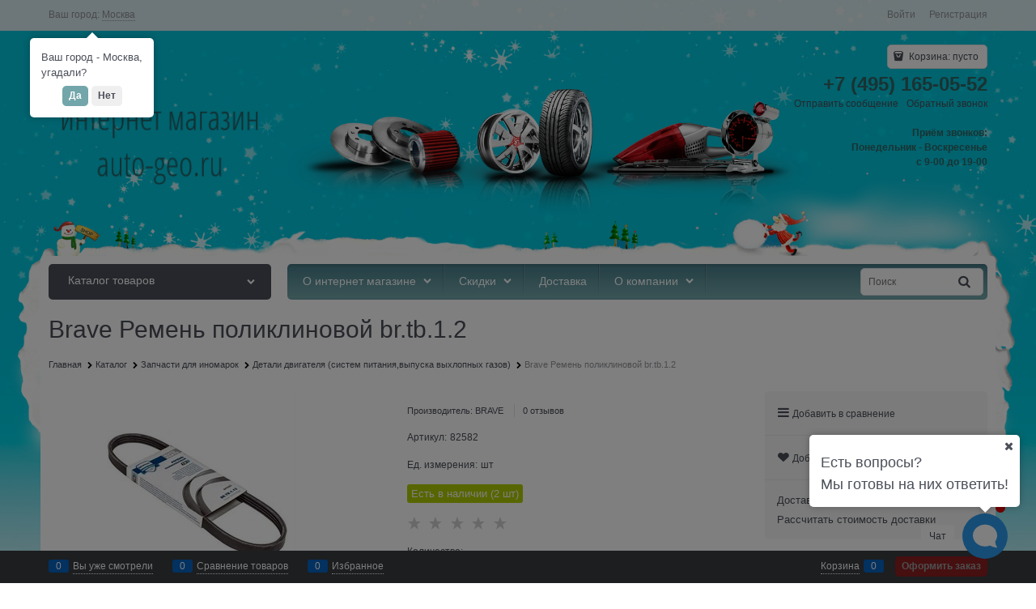

--- FILE ---
content_type: text/css
request_url: https://auto-geo.ru/dist/entries/product.DTNX24IN.css
body_size: 17843
content:
@charset "UTF-8";[uib-tooltip-popup].tooltip.top-left>.tooltip-arrow,[uib-tooltip-popup].tooltip.top-right>.tooltip-arrow,[uib-tooltip-popup].tooltip.bottom-left>.tooltip-arrow,[uib-tooltip-popup].tooltip.bottom-right>.tooltip-arrow,[uib-tooltip-popup].tooltip.left-top>.tooltip-arrow,[uib-tooltip-popup].tooltip.left-bottom>.tooltip-arrow,[uib-tooltip-popup].tooltip.right-top>.tooltip-arrow,[uib-tooltip-popup].tooltip.right-bottom>.tooltip-arrow,[uib-tooltip-html-popup].tooltip.top-left>.tooltip-arrow,[uib-tooltip-html-popup].tooltip.top-right>.tooltip-arrow,[uib-tooltip-html-popup].tooltip.bottom-left>.tooltip-arrow,[uib-tooltip-html-popup].tooltip.bottom-right>.tooltip-arrow,[uib-tooltip-html-popup].tooltip.left-top>.tooltip-arrow,[uib-tooltip-html-popup].tooltip.left-bottom>.tooltip-arrow,[uib-tooltip-html-popup].tooltip.right-top>.tooltip-arrow,[uib-tooltip-html-popup].tooltip.right-bottom>.tooltip-arrow,[uib-tooltip-template-popup].tooltip.top-left>.tooltip-arrow,[uib-tooltip-template-popup].tooltip.top-right>.tooltip-arrow,[uib-tooltip-template-popup].tooltip.bottom-left>.tooltip-arrow,[uib-tooltip-template-popup].tooltip.bottom-right>.tooltip-arrow,[uib-tooltip-template-popup].tooltip.left-top>.tooltip-arrow,[uib-tooltip-template-popup].tooltip.left-bottom>.tooltip-arrow,[uib-tooltip-template-popup].tooltip.right-top>.tooltip-arrow,[uib-tooltip-template-popup].tooltip.right-bottom>.tooltip-arrow,[uib-popover-popup].popover.top-left>.arrow,[uib-popover-popup].popover.top-right>.arrow,[uib-popover-popup].popover.bottom-left>.arrow,[uib-popover-popup].popover.bottom-right>.arrow,[uib-popover-popup].popover.left-top>.arrow,[uib-popover-popup].popover.left-bottom>.arrow,[uib-popover-popup].popover.right-top>.arrow,[uib-popover-popup].popover.right-bottom>.arrow,[uib-popover-html-popup].popover.top-left>.arrow,[uib-popover-html-popup].popover.top-right>.arrow,[uib-popover-html-popup].popover.bottom-left>.arrow,[uib-popover-html-popup].popover.bottom-right>.arrow,[uib-popover-html-popup].popover.left-top>.arrow,[uib-popover-html-popup].popover.left-bottom>.arrow,[uib-popover-html-popup].popover.right-top>.arrow,[uib-popover-html-popup].popover.right-bottom>.arrow,[uib-popover-template-popup].popover.top-left>.arrow,[uib-popover-template-popup].popover.top-right>.arrow,[uib-popover-template-popup].popover.bottom-left>.arrow,[uib-popover-template-popup].popover.bottom-right>.arrow,[uib-popover-template-popup].popover.left-top>.arrow,[uib-popover-template-popup].popover.left-bottom>.arrow,[uib-popover-template-popup].popover.right-top>.arrow,[uib-popover-template-popup].popover.right-bottom>.arrow{top:auto;bottom:auto;left:auto;right:auto;margin:0}[uib-popover-popup].popover,[uib-popover-html-popup].popover,[uib-popover-template-popup].popover{display:block!important}.popover{position:absolute;top:0;left:0;z-index:1060;display:none;max-width:276px;padding:1px;font-style:normal;font-weight:400;letter-spacing:normal;line-break:auto;line-height:1.42857143;text-align:left;text-align:start;-webkit-text-decoration:none;text-decoration:none;text-shadow:none;text-transform:none;white-space:normal;word-break:normal;word-spacing:normal;word-wrap:normal;background-color:#fff;-webkit-background-clip:padding-box;background-clip:padding-box;border-radius:5px;box-shadow:0 0 9px #00000040}.popover.top{margin-top:-10px}.popover.right{margin-left:10px}.popover.bottom{margin-top:10px}.popover.left{margin-left:-10px}.popover-title{margin:0;padding:8px 14px;font-size:14px;background-color:#f7f7f7;border-bottom:1px solid #ebebeb;border-radius:5px 5px 0 0}.popover-content{padding:9px 14px}.popover>.arrow,.popover>.arrow:after{position:absolute;display:block;width:0;height:0;border-color:transparent;border-style:solid}.popover>.arrow{border-width:11px}.popover>.arrow:after{border-width:10px;content:""}.popover.top>.arrow{left:50%;margin-left:-11px;border-bottom-width:0;border-top-color:#fff;border-top-color:#0000001a;bottom:-11px}.popover.top>.arrow:after{content:" ";bottom:1px;margin-left:-10px;border-bottom-width:0;border-top-color:#fff}.popover.right>.arrow{top:50%;left:-11px;margin-top:-11px;border-left-width:0;border-right-color:#fff;border-right-color:#0000001a}.popover.right>.arrow:after{content:" ";left:1px;bottom:-10px;border-left-width:0;border-right-color:#fff}.popover.bottom>.arrow{left:50%;margin-left:-11px;border-top-width:0;border-bottom-color:#fff;border-bottom-color:#0000001a;top:-11px}.popover.bottom>.arrow:after{content:" ";top:1px;margin-left:-10px;border-top-width:0;border-bottom-color:#fff}.popover.left>.arrow{top:50%;right:-11px;margin-top:-11px;border-right-width:0;border-left-color:#fff;border-left-color:#0000001a}.popover.left>.arrow:after{content:" ";right:1px;border-right-width:0;border-left-color:#fff;bottom:-10px}.carousel{position:relative;box-sizing:border-box;transform:translateZ(0)}.carousel-main-list{-webkit-user-select:none;-moz-user-select:none;user-select:none}.carousel-inner{overflow:hidden;position:relative}.carousel-list{white-space:nowrap;font-size:0;line-height:0;transition-property:transform;transform:translateZ(0);overflow:hidden}.carousel-item{-webkit-backface-visibility:visible;backface-visibility:visible;transform:translateZ(0) scale(1)}.carousel-dots{padding:0;margin:10px 0 0;list-style:none;display:block;text-align:center;line-height:1}.carousel-dots-item{display:inline-block;vertical-align:middle;cursor:pointer;padding:.3125rem;font-size:0;line-height:0;opacity:.5}.carousel-dots-item-inner{border-radius:50%;height:.5rem;width:.5rem;display:inline-block;box-shadow:0 0 2px #00000080}.carousel-dots-selected{opacity:1}.carousel-nav-prev,.carousel-nav-next{position:absolute;text-align:center;padding:0;margin:0;border:0;background:transparent none;font-size:1rem;cursor:pointer}.carousel-nav-prev:focus,.carousel-nav-next:focus{outline:none}.carousel-nav-prev:after,.carousel-nav-next:after{margin:0}.carousel-nav-prev:disabled,.carousel-nav-next:disabled{display:none}.carousel-vertical.carousel-wrap-nav-outside{margin-top:2rem;margin-bottom:2rem}.carousel-vertical>.carousel-nav-inside .carousel-nav-prev{top:0;transform:translate(-50%);left:50%}.carousel-vertical>.carousel-nav-inside .carousel-nav-next{bottom:0;transform:translate(-50%);left:50%}.carousel-vertical>.carousel-nav-outside .carousel-nav-prev{bottom:100%;transform:translate(-50%);left:50%}.carousel-vertical>.carousel-nav-outside .carousel-nav-next{top:100%;transform:translate(-50%);left:50%}.carousel-horizontal.carousel-wrap-nav-outside{margin-top:2rem}.carousel-horizontal .carousel-nav-prev{top:50%;transform:translateY(-50%);left:0}.carousel-horizontal .carousel-nav-next{top:50%;transform:translateY(-50%);right:0}.carousel-horizontal .carousel-nav-inside .carousel-nav-prev{left:0}.carousel-horizontal .carousel-nav-inside .carousel-nav-next{right:0}.carousel-horizontal .carousel-nav-outside{position:absolute;bottom:100%;right:.625rem;white-space:nowrap}.carousel-horizontal .carousel-nav-outside .carousel-nav-prev,.carousel-horizontal .carousel-nav-outside .carousel-nav-next{position:relative;width:35px;left:auto;right:auto;top:auto;transform:translateY(0);display:inline-block;vertical-align:middle}.carousel-horizontal .carousel-nav-outside .carousel-nav-prev:disabled,.carousel-horizontal .carousel-nav-outside .carousel-nav-next:disabled{opacity:.3}.carousel-horizontal .res-arrow-prev.carousel-nav-prev,.carousel-horizontal .res-arrow-next.carousel-nav-next{top:-.1875rem}.carousel-horizontal .res-arrow-prev.carousel-nav-prev{right:2.1875rem;left:auto}.carousel-horizontal .res-arrow-next.carousel-nav-next{right:.625rem}.carousel-mobile{padding:0}.carousel-update{visibility:hidden}.carousel--not-hidden-on-update.carousel-update{visibility:visible}.carousel-nav-not-show>.carousel-nav{display:none}.carousel-scroll-nav .carousel-inner{overflow:auto}.carousel-placeholder{max-height:1px;max-width:1px}.rating{display:inline-block;padding:0;margin:0;list-style:none;font-size:1.125rem;line-height:1;direction:rtl}.rating-item{display:inline-block;vertical-align:middle;padding:0;margin:0;cursor:pointer;color:#d1d1d1;line-height:1}.rating-readonly .rating-item{cursor:default}.rating-item-selected{color:#fec419}.rating:not(.rating-readonly)>li:hover:before,.rating:not(.rating-readonly)>li:hover~li:before{color:#db2929}.threesixty{margin:0 auto;overflow:hidden;max-height:100%;text-rendering:auto;-webkit-font-smoothing:antialiased;-moz-osx-font-smoothing:grayscale;width:auto}.threesixty .threesixty_images{display:none;list-style:none;margin:0;padding:0}.threesixty .threesixty_images img{top:0;width:100%;height:auto}.threesixty .threesixty_images img.previous-image{display:none}.threesixty .threesixty_images img.current-image{display:block}.threesixty .spinner{width:60px;display:block;margin:0 auto;height:30px;background:#333;background:#000000b3;border-radius:5px}.threesixty .spinner span{font-family:Arial,MS Trebuchet,sans-serif;font-size:12px;font-weight:bolder;color:#fff;text-align:center;line-height:30px;display:block}.threesixty .nav_bar{position:absolute;color:#fff;z-index:1;height:32px;background:#0009;border:1px solid rgba(0,0,0,.7);border-radius:5px;box-shadow:inset 0 0 5px #ffffff80}.threesixty .nav_bar.bottom-right{bottom:10px;right:20px}.threesixty .nav_bar.bottom-left{bottom:10px;left:20px}.threesixty .nav_bar.top-left{top:10px;left:20px}.threesixty .nav_bar.top-right{top:10px;right:20px}.threesixty .nav_bar.top-center{top:10px;left:50%;transform:translate(-50%)}.threesixty .nav_bar.bottom-center{bottom:10px;left:50%;transform:translate(-50%)}.threesixty .nav_bar .butn{z-index:2;float:left;width:30px;height:30px;padding:7.5px;border-right:1px solid rgba(0,0,0,.6);border-left:1px solid rgba(255,255,255,.2);border-radius:0;cursor:pointer}.threesixty .nav_bar .butn:first-child{border-left:none}.threesixty .nav_bar .butn:last-child{border-right:none}.threesixty .nav_bar .butn span{z-index:13;display:block;width:15px;height:15px;margin:auto}.threesixty .nav_bar .butn span.icon-play{background:url("../assets/sprite.6QCVSYOO.png") no-repeat 0 0}.threesixty .nav_bar .butn span.icon-pause{background:url("../assets/sprite.6QCVSYOO.png") no-repeat -15px 0}.threesixty .nav_bar .butn span.icon-forward{background:url("../assets/sprite.6QCVSYOO.png") no-repeat -30px 0}.threesixty .nav_bar .butn span.icon-back{background:url("../assets/sprite.6QCVSYOO.png") no-repeat -45px 0}.threesixty .nav_bar .butn span.icon-fullscreen{background:url("../assets/sprite.6QCVSYOO.png") no-repeat -60px 0}.threesixty .nav_bar .butn span.icon-resize{background:url("../assets/sprite.6QCVSYOO.png") no-repeat -75px 0}.threesixty .nav_bar .butn span.icon-download{background:url("../assets/sprite.6QCVSYOO.png") no-repeat -90px 0}_:-webkit-full-screen,.threesixty{background-color:transparent}.threesixty_images{cursor:e-resize}iframe-responsive{display:block;width:100%;height:100%}.mobile-version .video-embed{padding-bottom:0}.mobile-version .iframe-responsive--vk-clip iframe,.mobile-version .iframe-responsive--vk-clip .iframe-responsive__custom-play-wrap{max-width:300px;max-height:603px}.mobile-version .iframe-responsive--vk-clip .video-embed{padding-bottom:0}.iframe-responsive--vk-clip .iframe-responsive__custom-play-wrap{max-width:300px}.iframe-responsive--vk-clip .embed-container{aspect-ratio:9/16;max-width:300px}.iframe-responsive--vk-clip .iframe-responsive__container .iframe-responsive__custom-play{top:calc(50% - 30px)}.iframe-responsive--vk-clip iframe{max-width:300px!important}.iframe-responsive__container-wrap{width:100%;height:100%}.iframe-responsive__container{position:relative;aspect-ratio:16/9;width:100%;height:100%}.iframe-responsive__container iframe{width:100%;height:100%;border:0}.embed-container{position:relative;aspect-ratio:16/9;width:100%;height:100%;overflow:hidden;max-width:100%}.embed-container iframe,.embed-container object,.embed-container embed,.embed-container video{width:100%;height:100%}.iframe-responsive__container .iframe-responsive__custom-play{position:absolute;top:50%;left:50%;transform:translate3d(-50%,-50%,0);z-index:1;border-radius:50%;background-color:#fff;width:75px;height:75px;display:flex;justify-content:center;align-items:center}.iframe-responsive__custom-play-wrap{pointer-events:none;cursor:pointer;position:absolute;top:0;right:0;bottom:0;left:0;text-align:center;z-index:1;background-clip:border-box;background-color:#0000;background-origin:padding-box;background-position-x:50%;background-position-y:50%;background-size:100%;background-repeat:no-repeat}.iframe-responsive__custom-play-icon{width:52px;height:52px}.modal-video-icon{margin-right:24px}@media (max-width: 30em){.iframe-responsive__container .iframe-responsive__custom-play{border:2px solid #fff}.iframe-responsive__custom-play-icon{width:72px;height:72px}}.opacity{opacity:0}.iframe-responsive__container-upload video{position:absolute;top:0;left:0;width:100%;height:100%;-o-object-fit:cover;object-fit:cover}.iframe-responsive__container--image{display:block!important;width:100%;height:100%;-o-object-fit:cover;object-fit:cover;background-repeat:no-repeat;background-size:cover}.zoomer{position:relative;display:inline-block;vertical-align:middle}.zoomer-window{position:absolute;background-repeat:no-repeat;background-color:#fff;z-index:5}.zoomer-lens{position:absolute;background:#00000080;z-index:15}.zoomer-processing:after{content:"";position:absolute;top:0;right:0;bottom:0;left:0;background:#ffffff80}.zoomer-inner+.zoomer-window{cursor:crosshair}.zoomer-right+.zoomer-window{margin-left:.3125rem}.zoomer-window-title{position:absolute;color:#fff;top:0;left:0;right:0;background:#00000080;text-align:center;white-space:normal;padding:.3125rem}.quickview-arrows-prev,.quickview-arrows-next{font-size:2.5rem;position:absolute;background:none;border:0;box-sizing:border-box;width:3.75rem;display:flex;top:-43px;left:50%;transform:translate(-50%);align-items:center;justify-content:center}.quickview-arrows-prev:focus,.quickview-arrows-next:focus{outline:none}.quickview-arrows-prev:before,.quickview-arrows-next:before{text-shadow:0 0 5px rgba(0,0,0,.7);margin:0}.quickview-arrows-prev{margin-left:-50px}.quickview-arrows-next{margin-left:50px}@media (min-width: 1180px){.quickview-arrows-prev,.quickview-arrows-next{font-size:3.125rem;top:50%;left:auto;transform:translateY(-50%)}.quickview-arrows-next{left:100%;margin-left:1.0625rem}.quickview-arrows-prev{right:100%;margin-left:auto;margin-right:1.0625rem}}.adv-modal .modal-quickview,.adv-modal .adv-modal-inner.modal-quickview{max-width:min(100vw,73.75rem);width:100%;height:auto}.modal-quickview{min-height:540px}.modal-quickview .details-availability,.modal-quickview .details-rating{display:inline-block;vertical-align:middle}.modal-quickview .details-rating{margin-left:1.0625rem}.is-mobile .modal-quickview .details-rating{margin:5px 0 10px}.is-mobile .modal-quickview .gallery-photos-slider{padding-left:0;padding-right:0}.quickview-loading-text{position:absolute;left:50%;top:50%;transform:translate(-50%,-50%)}@media (min-device-width: 768px) and (max-device-width: 1024px) and (min-height: 768px){.adv-modal .modal-quickview{max-width:51rem;min-width:51rem}}[data-quickview-trigger]{cursor:pointer}.product-card--quickview-onepagecatalog .details-tabs .tabs-header-item{padding:10px}.product-card--quickview-onepagecatalog .details-tabs .tabs-header-item-link{font-size:1rem}.product-card--quickview-onepagecatalog .details-tabs .tabs-content{padding-left:0;padding-right:0;font-size:13px}.product-card-panel-float-right{float:right;margin-left:10px}.product-card-panel-float-right .block-exuding-row.details-compare{border-bottom:0}.product-card-panel-float-right .compare-control,.product-card-panel-float-right .wishlist-control{border-radius:5px;padding:10px;display:flex;margin-bottom:5px;line-height:1}.product-card-panel-float-right .compare-control:not(.compare-state-add),.product-card-panel-float-right .wishlist-control:not(.wishlist-state-add){cursor:pointer}.mobile-version .modal-quickview .bonus-string-sum{height:auto;margin-top:0}.mobile-version .modal-quickview .bonus-string-sum-value{display:block}.mobile-version .adv-modal--floating-animation:has(*[data-ng-if="!quickview.contentLoaded"]) .adv-modal-bottom{padding:0}.mobile-version .adv-modal--floating-animation .quickview-loading-text{position:static;transform:none}.mobile-version .adv-modal--floating-animation .modal-quickview .modal-content{padding-bottom:0;padding-bottom:var(--modal-bottom-height, 0)}.mobile-version .adv-modal--floating-animation .modal-quickview .block-exuding-row:not(:has(*)){padding:0}.mobile-version .adv-modal-bottom{position:-webkit-sticky;position:sticky;left:0;right:0;z-index:35;background:#fff;padding:15px;bottom:100dvh}.price-amount-list{color:#666}.price-amount-list__row{display:grid;align-items:center;grid-template-columns:1fr 1fr;background-color:#fff}.price-amount-list__row:nth-child(odd){background-color:#f9f9f9}.price-amount-list__row:first-child{border-top-left-radius:1px;border-top-right-radius:1px}.price-amount-list__row:last-child{border-bottom-left-radius:1px;border-bottom-right-radius:1px}.price-amount-list__col{padding-left:16px;padding-right:16px;padding-bottom:2px;font-size:12px;line-height:1.5}.price-amount-list__col--head{font-weight:600}.price-block .price-block__old-price-title{padding:0 0 5px}.price-block .price-block__old-price{-webkit-text-decoration:line-through;text-decoration:line-through}.price-block .price-block__new-price-title{padding:13px 0 5px}.mobile-product-view-item__inner .price-amount-list{padding:15px 0 0}.mobile-product-view-item__inner .price-amount-list__col{padding-left:8px;padding-right:8px}.color-viewer-item{line-height:0;font-size:0;display:inline-block;padding:.0625rem;box-sizing:border-box;border:1px transparent solid;vertical-align:middle}.color-viewer-item,.color-viewer-inner{border-radius:.1875rem;position:relative;cursor:pointer}.color-viewer-alt .color-viewer-inner{width:auto!important;height:auto!important;padding:10px;font-size:12px;line-height:1;background:transparent!important;border:0}.color-viewer-inner{display:inline-flex;background-repeat:no-repeat;margin:2px;background-size:100% 100%;border-width:1px;border-style:solid}.color-viewer-header{font-size:.75rem;margin-bottom:.3125rem}.carousel-colors-wrap{text-align:center}.carousel-colors-wrap .carousel-inner{padding:0}.color-viewer-list,.color-viewer{display:flex;flex-wrap:wrap}.carousel-colors.carousel-nav-show{padding:0 1.25rem}.carousel-colors.carousel-nav-not-show{padding:0}.carousel-colors .color-viewer-list{flex-wrap:nowrap}.carousel-colors:not(.carousel-nav-not-show) .carousel-inner,.products-view-tile .carousel-colors .carousel-inner{margin-left:auto;margin-right:auto}.products-view .carousel-colors{display:block;max-width:100%}.products-view-tile .carousel-colors.carousel-initilized{display:block}.color-viewer-item-block{border:1px transparent solid;display:inline-flex;cursor:pointer;border-radius:.1875rem;padding:2px;align-items:center;justify-content:center;box-sizing:border-box;width:100%;vertical-align:middle}.color-viewer-item-wrap{padding:2px;vertical-align:middle;box-sizing:border-box;flex-shrink:0}.color-viewer-item-name{font-size:13px;box-sizing:border-box;line-height:1}.color-viewer-inner+.color-viewer-item-name{padding-left:5px}.color-viewer__color-selected-name{flex-basis:100%}.color-viewer-item-disabled{position:relative;pointer-events:none;color:#94969b}.color-viewer--icon .color-viewer-item-disabled .color-viewer-inner:after,.color-viewer--iconandtext .color-viewer-item-disabled .color-viewer-inner:after{position:absolute;top:0;right:0;bottom:0;left:0;content:"";display:block;cursor:default;pointer-events:none;background-color:#ffffffb3;background-size:100% 100%;background-image:url("data:image/svg+xml,%3Csvg xmlns='http://www.w3.org/2000/svg' viewBox='0 0 460.775 460.775' style='enable-background:new 0 0 460.775 460.775' xml:space='preserve'%3E%3Cpath fill='red' d='M285.08 230.397 456.218 59.27c6.076-6.077 6.076-15.911 0-21.986L423.511 4.565a15.55 15.55 0 0 0-21.985 0l-171.138 171.14L59.25 4.565a15.551 15.551 0 0 0-21.985 0L4.558 37.284c-6.077 6.075-6.077 15.909 0 21.986l171.138 171.128L4.575 401.505c-6.074 6.077-6.074 15.911 0 21.986l32.709 32.719a15.555 15.555 0 0 0 21.986 0l171.117-171.12 171.118 171.12a15.551 15.551 0 0 0 21.985 0l32.709-32.719c6.074-6.075 6.074-15.909 0-21.986L285.08 230.397z'/%3E%3C/svg%3E")}.colors-viewer--in-filter.color-viewer--iconandtext,.colors-viewer--in-filter.color-viewer--text{justify-content:start}.colors-viewer--in-filter.color-viewer--iconandtext .color-viewer-item-wrap,.colors-viewer--in-filter.color-viewer--text .color-viewer-item-wrap{flex-grow:1;flex-basis:100%;max-width:100%}.colors-viewer--in-filter.color-viewer--iconandtext .color-viewer-item-block,.colors-viewer--in-filter.color-viewer--text .color-viewer-item-block{justify-content:start}.colors-viewer--in-filter.color-viewer--iconandtext .color-viewer-item-selected,.colors-viewer--in-filter.color-viewer--text .color-viewer-item-selected{border-color:transparent!important}.colors-viewer--in-filter.color-viewer--iconandtext .color-viewer-item-wrap,.colors-viewer--in-filter.color-viewer--iconandtext .color-viewer-item-block,.colors-viewer--in-filter.color-viewer--text .color-viewer-item-wrap,.colors-viewer--in-filter.color-viewer--text .color-viewer-item-block{padding:0}.colors-viewer--in-filter.color-viewer--iconandtext.color-viewer--text .color-viewer-item-wrap,.colors-viewer--in-filter.color-viewer--text.color-viewer--text .color-viewer-item-wrap{padding-top:3px;padding-bottom:3px}.colors-viewer--in-filter.color-viewer--icon{margin-left:-8px}.colors-viewer--in-filter .color-viewer-inner{flex-shrink:0}.select-custom .color-viewer-item-block,.select-custom .color-viewer-item-wrap{border:0;padding:0}.select-custom .color-viewer-item-name{font-size:inherit}.select-custom .color-viewer-inner{max-width:50px;max-height:50px}[ng-transclude-slot=colorsViewerItemBefore]:empty{display:none}.photo-view-list__wrap{height:100%}.photo-view-list__nav-wrap{display:none}.photo-view-list__item-wrap{display:flex;flex-wrap:nowrap;overflow-x:auto;overflow-y:hidden;overflow:auto hidden;height:100%}.photo-view-list__item{flex:1 0 100%;width:100%;box-sizing:border-box;max-width:100%}.photo-view-list__item img{display:inline-block}.photo-view-list__item+.photo-view-list__item{margin-left:5px}.photo-view-list__item-wrap::-webkit-scrollbar{-webkit-appearance:none;appearance:none;width:100px;height:2px}.photo-view-list__item-wrap::-webkit-scrollbar-thumb{background-color:#bfbfbf;box-shadow:0 0 1px #ffffff80}@media (min-width: 30em){.photo-view-list{position:relative}.photo-view-list__item-wrap{display:block;overflow-x:visible;overflow-x:initial;overflow-y:visible;overflow-y:initial;position:relative}.photo-view-list__item+.photo-view-list__item{margin-left:0}.photo-view-list__item{max-width:none;height:0;transition:.1s;overflow:hidden}.photo-view-list__item img{opacity:0;pointer-events:none;display:inline-block;margin:0 auto}.photo-view-list__item.active{height:100%}.photo-view-list__item.active img{opacity:1}.photo-view-list__nav-wrap{display:flex;flex-wrap:nowrap;position:absolute;top:0;right:0;bottom:-3px;left:0;z-index:1}.photo-view-list__nav{flex-grow:1;flex-shrink:1;position:relative}.photo-view-list__nav>*{position:absolute;bottom:0;left:0;right:0;height:1px;pointer-events:none}.photo-view-list__nav+.photo-view-list__nav>*{margin-left:2px}.photo-view-list__nav:not(.active)>span{background-color:#797779b3}}.products-view-block{font-size:.75rem;line-height:1.5;box-sizing:border-box;flex:0 0 auto}.products-view-item{box-sizing:border-box;display:flex;flex-flow:row wrap;border-radius:.3125rem;position:relative}.products-view-item .color-viewer-list,.products-view-item .color-viewer{justify-content:center}.products-view-item .select-custom .color-viewer-list,.products-view-item .select-custom .color-viewer{justify-content:flex-start}.products-view-item .color-select-custom--icon{width:auto}.products-view-item:hover{box-shadow:0 0 9px #00000040}.products-view-item:hover .products-view-quickview{position:absolute;display:block;top:50%;left:50%;cursor:pointer;transform:translate(-50%,-50%);z-index:20}.products-view-item.products-view-not-hover{box-shadow:none}.products-view-pictures{box-sizing:border-box;text-align:center;position:relative;white-space:nowrap}.products-view-info,.products-view-footer{box-sizing:border-box}.products-view-info{display:flex;flex-direction:column}.products-view{margin-bottom:1.875rem}.products-view .carousel-colors{opacity:0}.products-view .carousel-colors.carousel-initilized{opacity:1}.products-view .price-current,.products-view .price-new{font-size:1.1875rem}.products-view .price-old{font-size:.875rem}.products-view .price-discount{font-size:.6875rem}.products-view-container{box-sizing:border-box;display:flex;flex-flow:row wrap}.products-view-picture{display:inline-block;vertical-align:middle}.products-view-picture-link{display:flex;align-items:center;justify-content:center;position:relative}.products-view-picture-link:hover{-webkit-text-decoration:none;text-decoration:none}.products-view-picture-link img{white-space:normal}.products-view-name-default,.products-view-name-slim,.products-specials-category{position:relative;overflow:hidden}.products-view-name-default:after,.products-view-name-slim:after,.products-specials-category:after{content:"";text-align:right;position:absolute;bottom:0;right:0;width:10%;background:linear-gradient(to right,#fff0,#fff 70%)}.products-view-name-slim:after,.products-specials-category:after{top:0}.products-view-tile .products-view-name-slim,.products-specials-category{height:1.3125rem}.products-view-quickview{display:none;opacity:.8}.products-view-not-hover .products-view-item:hover{box-shadow:none}.products-view-meta{font-size:.6875rem;margin-bottom:2px}.products-view-meta-list{padding:0;margin:0;list-style:none;display:block}.products-view-meta-item-sku-wrap{display:flex;flex-wrap:nowrap;flex-shrink:1;flex-grow:0;text-overflow:ellipsis;overflow:hidden}.products-view-meta-sku-review-count-wrap{width:100%;display:flex;overflow:hidden;flex-wrap:wrap}.products-view-meta-item{padding:0 .625rem;margin:0;border-style:solid;border-width:0 0 0 1px;display:inline-block;vertical-align:middle;box-sizing:border-box}.products-view-meta-item:first-child{padding-left:0;border-left:0}.price-additional{font-size:.6875rem}.products-view-description{font-size:.875rem;margin-top:.625rem}.products-view-label{margin-bottom:.3125rem;color:#fff;font-weight:700;text-align:right}.products-view-label .products-view-label-inner+.products-view-label-inner{margin:0 0 .3125rem .3125rem}.products-view-label-inner{border-radius:.3125rem;padding:.3125rem .625rem;display:inline-block}.products-view-label-best{background-color:#cd0303}.products-view-label-new{background-color:#b3be08}.products-view-label-discount{background-color:#cd0303}.products-view-label-recommend,.products-view-label-sales{background-color:#58a9fd}.products-view-label-warranty,.products-view-label-gift{background-color:#cd0303}.products-view-label-not-available,.not-available{background-color:#fb6363}.products-view-price-block{display:flex;justify-content:space-between;flex-wrap:wrap}.products-view-price{text-align:left}.products-view-price .price{display:inline-block;vertical-align:middle}.products-view-rating{margin-top:.3125rem}.products-view-footer{flex-basis:100%;max-width:100%}.products-view-colors-container{display:flex;flex-grow:1;flex-direction:column;margin-top:10px}.products-view-tile{margin-top:-.625rem;margin-left:-.625rem;margin-right:-.625rem}.products-view-tile .products-view-colors-container{justify-content:flex-end;align-items:center}.products-view-tile .products-view-meta-item-sku-wrap{flex-grow:1}.products-view-tile .products-view-block{padding:.625rem}.products-view-tile .products-view-picture-link{width:100%}.products-view-tile .products-view-item,.products-view-tile.products-view-item{border-style:solid;border-width:1px;padding-bottom:.9375rem;white-space:normal;flex-direction:column;height:100%}.products-view-tile .products-view-item.products-view-not-hover,.products-view-tile.products-view-item.products-view-not-hover{margin:0}.products-view-tile .products-view-item.products-view-not-border,.products-view-tile.products-view-item.products-view-not-border{border:0}.products-view-tile .products-view-item{padding-left:0!important}.products-view-tile .products-view-meta{text-align:center;color:#a5a8af}.products-view-tile .products-view-info{width:100%;flex-grow:1}.products-view-tile .product-view-carousel-list-vertical .products-view-info{width:100%;flex-grow:0}.products-view-tile .products-view-name{margin:16px .625rem 0;text-align:center}.products-view-tile .products-view-name-default{height:2.5rem}.products-view-tile .products-view-name-default:after{top:50%}.products-view-name-link{-webkit-line-clamp:3;-webkit-line-clamp:var(--products-view-name-line-count, 3);-webkit-box-orient:vertical;overflow:hidden;display:-webkit-box}.products-view-tile .products-view-price{height:3.875rem;white-space:nowrap;padding:0 .9375rem .3125rem 0;display:flex;flex-direction:column;justify-content:center}.products-view-tile .price-amount-list{margin-top:10px}.products-view-tile .products-view-price-block{padding:.3125rem .625rem 0;box-sizing:border-box;display:flex;justify-content:space-between;align-items:center}.products-view-tile .products-view-buttons-cell{white-space:nowrap}.products-view-tile .products-view-buttons{padding-bottom:.3125rem}.products-view-tile .products-view-rating{text-align:center;margin-top:16px}.products-view-tile .products-view-footer-additional{border-width:1px 0 0 0;border-style:solid;margin-top:.625rem;padding:.9375rem .625rem 0;box-sizing:border-box}.products-view-tile .price-current,.products-view-tile .price-old,.products-view-tile .price-discount,.products-view-tile .price-additional{display:block}.products-view-tile .products-view-pictures{width:100%!important;padding:1.5625rem .625rem 0;margin:0 auto}.products-view-tile .products-view-labels{position:absolute;top:.625rem;right:.625rem;font-size:.75rem;line-height:1.5}.products-view-tile .products-view-label{text-align:right}.products-view-tile .carousel-colors{margin-left:10px;margin-right:10px}.products-view-tile .carousel-colors .carousel-inner{margin-left:auto;margin-right:auto}.products-view-tile .carousel__color-viewer--align-left .carousel-inner{margin-left:0}.products-view-tile .select-custom{margin-left:10px;margin-right:10px}.products-view-tile .products-brief-description{text-align:center;margin:10px 6px 0}.products-view-list .products-view-name,.products-view-table .products-view-name{order:-30}.products-view-list .products-view-meta,.products-view-table .products-view-meta{order:-20}.products-view-list .products-view-item{padding:.625rem;align-items:center;box-sizing:content-box}.products-view-list .carousel-colors{padding-left:0;padding-right:0}.products-view-list .color-viewer-list{justify-content:flex-start}.products-view-list .price-amount-list{margin-top:10px}.products-view-list .products-view-pictures{position:absolute;top:.625rem;left:0}.products-view-list .products-view-price-block{display:flex;align-items:center}.products-view-list .products-specials-category,.products-view-table .products-specials-category{display:none}.products-view-list .products-view-label{text-align:left}.products-view-list .products-view-block{flex-basis:100%!important;min-width:100%!important;padding:2.8125rem 0;border-style:solid;border-width:0 0 1px}.products-view-list .products-view-block:first-child{border-width:1px 0}.products-view-list .products-view-info,.products-view-list .products-view-footer-additional,.products-view-list .products-view-price-block{padding-left:.75rem}.products-view-list .products-view-info{flex-basis:100%;max-width:100%;flex-grow:1}.products-view-list .products-view-footer{flex-basis:35%;min-width:35%}.products-view-list .products-view-name{font-size:1.375rem}.products-view-list .products-view-price,.products-view-list .price-current,.products-view-list .price-old,.products-view-list .price-discount,.products-view-list .price-additional,.products-view-list .products-view-footer-additional{display:block}.products-view-list .products-view-price,.products-view-list .products-view-buttons-cell{padding-right:.625rem}.products-view-list .products-view-labels{position:absolute;top:.625rem;left:.625rem}.products-view-list .products-view-name-default:after{top:0}.products-view-list .products-brief-description{margin-top:10px}.products-view-table .products-view-item .products-view-quickview,.products-view-table .products-view-item .product-view-photos-wrap{display:none}.products-view-table .products-view-item{padding:.625rem!important;min-height:0!important;flex-wrap:nowrap}.products-view-table .color-viewer-list{justify-content:flex-start}.products-view-table .products-view-block{flex-basis:100%!important;min-width:100%!important;max-width:100%!important;padding:1.5625rem 0;border-style:solid;border-width:0 0 1px}.products-view-table .products-view-block:first-child{border-width:1px 0}.products-view-table .products-view-block .color-viewer-list{flex-wrap:wrap}.products-view-table .products-view-block .price-amount-list{margin-right:.25rem}.products-view-table .products-view-block .price-amount-list__col{padding-left:.5rem;padding-right:.5rem}.products-view-table .products-view-price-block{margin:0;display:table;flex-shrink:0}.products-view-table .products-view-price,.products-view-table .products-view-buttons-cell{display:table-cell}.products-view-table .products-view-pictures{flex-basis:8%!important;max-width:8%!important;height:auto!important;flex-shrink:0}.products-view-table .products-view-info{flex-basis:0;flex-grow:1;padding-left:1.25rem;width:calc(295px - 100%)}.products-view-table .products-view-footer{flex-basis:35%;min-width:35%}.products-view-table .products-view-name{font-size:1rem}.products-view-table .products-view-picture-block:before{display:none}.products-view-table .products-view-meta{margin-top:0}.products-view-table .price-current,.products-view-table .price-old,.products-view-table .price-discount,.products-view-table .price-additional{display:block}.products-view-table .price-current{max-width:11rem;font-size:1.125rem}.products-view-table .price{text-align:right;padding-right:.625rem;padding-left:.1875rem}.products-view-table .products-view-buttons-cell{padding-right:.625rem}.products-view-table .products-view-buttons{margin-top:.625rem}.products-view-table .products-view-label{padding:0 .3125rem}.products-view-table .products-view-price{padding-top:1.125rem}.products-view-table .products-view-picture-link{display:inline}.products-view-table .products-view-footer-additional{flex-basis:9.375rem;max-width:9.375rem;flex-shrink:0;margin-top:.75rem;height:2rem;display:flex;align-items:center}.products-view-table .products-view-price--with-discount+.products-view-footer-additional{margin-top:1.625rem}.products-view-table .products-view-name-default:after{top:0}.products-view-table .products-brief-description,.products-view-tile .products-view-tile-element-hidden,.products-view-list .products-view-list-element-hidden,.products-view-table .products-view-table-element-hidden{display:none}.products-view-photos{padding:24px 0;position:absolute;top:-.0625rem;bottom:-.0625rem;right:100%;background-color:#fff;border-style:solid;border-width:1px 0 1px 1px;border-radius:.3125rem 0 0 .3125rem;margin-right:-.3125rem;overflow:hidden}.products-view-photos .carousel-vertical .carousel-nav-inside .carousel-nav-prev{top:auto;bottom:100%}.products-view-photos .carousel-vertical .carousel-nav-inside .carousel-nav-next{top:100%;bottom:auto}.products-view-tile .products-view-item:hover .products-view-photos,.products-view-list .products-view-item:hover .products-view-photos{box-shadow:-.3125rem 0 .5rem #00000026}.products-view-photos-item{padding:.625rem;text-align:center;cursor:pointer;display:inline-block;vertical-align:middle}.products-view-photos-image{top:50%;transform:translateY(-50%);position:relative}.products-view-variants{text-align:right}.products-view-variants-item{display:inline-block;vertical-align:middle;padding:.4375rem;line-height:1;border:1px solid transparent;-webkit-text-decoration:none;text-decoration:none;border-radius:.3125rem}.products-view-variants-item:hover{-webkit-text-decoration:none;text-decoration:none}.products-view-variants-item:before{margin-right:1px}.products-view-sort,.products-view-sort-result,.products-view-variants{margin-bottom:1.875rem}.products-view-sort-select{width:220px}.products-view-sort-select.icon-down-open-after-abs{color:#4b4f58}.products-view-sort-select.select-custom:after{font-size:12px}.products-view-sort-link,.products-view-sort-text{padding:.625rem;display:inline-block;vertical-align:middle;line-height:1}.products-view-sort{display:flex;align-items:center}.products-view-sort-text{padding-right:5px;padding-top:11px;padding-bottom:11px}.products-view-sort-link,.products-view-sort-result{padding-top:.625rem;padding-bottom:.625rem;border:.0625rem solid transparent;line-height:1}.products-view-sort-result{padding-right:10px}.products-view-sort-link{border-radius:.3125rem;-webkit-text-decoration:none;text-decoration:none}.products-view-sort-selected.desc:after,.products-view-sort-selected.asc:after{font-family:advantshopfonts,sans-serif;font-style:normal;font-weight:400;speak:none;display:inline-block;text-decoration:inherit;width:1em;line-height:1;text-align:center;opacity:1;font-feature-settings:normal;font-variant:normal;text-transform:none;color:#4b4f58}.products-view-sort-selected.desc:after{content:"\e81c"}.products-view-sort-selected.asc:after{content:"\e81f"}.products-view-sort-selected:hover{-webkit-text-decoration:none;text-decoration:none}.products-view-variants-selected,.products-view-variants-selected:hover{color:#61646c}.products-view-photos-count{width:1.25rem;color:#fff;position:absolute;text-align:center;line-height:1;padding:.125rem;border-radius:.125rem;box-sizing:border-box;font-size:.625rem;left:.625rem;bottom:0}.products-view-photos-count:before{content:"";display:block;position:absolute;width:50%;height:.1875rem;background:inherit;bottom:100%;left:50%;transform:translate(-50%);border-radius:.125rem .125rem 0 0}.tags{margin-bottom:1.0625rem}.tags .tag-item{padding:.625rem;border:1px;margin:.1875rem .1875rem 0 0;border-style:solid;border-color:transparent;border-radius:.3125rem;-webkit-text-decoration:none;text-decoration:none;line-height:1;display:inline-block}.tags .tag-item .icon-unselect{padding:10px 5px;position:absolute;top:0;right:0}.tags .tag-item.selected{padding-right:1.875rem;position:relative}.product-view-carousel-list{padding:0;box-sizing:border-box;flex-wrap:nowrap;display:flex;overflow:hidden;visibility:hidden}.product-view-carousel-list .price-current,.product-view-carousel-list .price-new{font-size:1.125rem}.carousel-horizontal .product-view-carousel-list-vertical,.product-view-carousel-list-horizontal{flex-direction:row}.carousel-vertical .product-view-carousel-list-horizontal,.product-view-carousel-list-vertical{flex-direction:column}:not(.carousel-initilized) .product-view-carousel-list-vertical .products-view-block{flex-basis:auto!important;min-height:0;height:auto!important;max-height:100%!important;transform:none!important}.products-view-photos-carousel{height:100%}.products-view-photos-list{opacity:0}.carousel-initilized.products-view-photos-carousel{height:auto}.carousel-initilized .products-view-photos-list{opacity:1}.carousel-initilized .product-view-carousel-list{visibility:visible;height:auto;flex-wrap:nowrap}.carousel-initilized.carousel-horizontal .product-view-carousel-list .products-view-block{flex-basis:auto;flex-grow:1}.prod-gift-icon{height:46.6px;width:50.6px;position:absolute;bottom:-15px;left:60%;background:url("../assets/giftIcon.TOROPKQO.png") no-repeat top left/100% 100%}.gift-icon-small{height:23.3px;width:25.3px;left:100%;bottom:0}.products-view-table .prod-gift-icon{bottom:auto;width:1.875rem;height:1.75rem;margin-top:-1.75rem}.products-view-price--without-buttons{width:100%}.products-view-tile .products-view-button__with-spinbox{display:flex;align-items:center;gap:10px;padding:0 1rem;flex-wrap:wrap}.products-view-tile .products-view-button__with-spinbox .details-spinbox-block{width:5rem}.products-view-tile .products-view-button__with-spinbox .icon-bag-before.products-view-buy{display:flex;flex-wrap:nowrap;gap:5px}.products-view-list .products-view-button__with-spinbox{display:flex;align-items:center;gap:10px;padding:0 .75rem;margin-top:12px}.products-view-list .products-view-button__with-spinbox .details-spinbox-block{width:5rem}.products-view-table .products-view-button__with-spinbox{display:flex;align-items:center;gap:10px;padding:0;margin-top:10px}.products-view-table .products-view-button__with-spinbox .details-spinbox-block{width:5rem}.products-view-cart-add-type--separatewithspinbox{flex-wrap:wrap}.adv-modal-floating .modal-product-video,.adv-modal .modal-product-video{min-width:750px;min-height:470px;max-width:1000px;max-height:700px}.adv-modal-floating .modal-product-video .modal-content,.adv-modal .modal-product-video .modal-content{box-sizing:border-box;width:100%}.adv-modal-floating .modal-product-video .carousel-product-video-in-modal--wrap,.adv-modal .modal-product-video .carousel-product-video-in-modal--wrap{flex-grow:1}.adv-modal-floating .modal-product-video .products-view-video-wrap,.adv-modal .modal-product-video .products-view-video-wrap{flex-grow:1;flex-shrink:0;width:100%}.adv-modal-floating .modal-product-video .carousel-inner,.adv-modal .modal-product-video .carousel-inner{margin:0 auto}.adv-modal-floating .modal-product-video .video-embed,.adv-modal .modal-product-video .video-embed{margin-top:15px}@media (max-width: 750px){.modal-product-video{min-width:480px;min-height:310px}}@media (max-width: 895px){.modal-product-video{width:100%}}.video-embed{position:relative;padding-top:25px}.video-embed .embed-container{padding-bottom:0}.custom-options-list{display:table;width:100%;table-layout:fixed}.custom-options-row{display:table-row}.custom-options-name,.custom-options-value{display:table-cell;vertical-align:middle}.custom-options-name{padding:.3125rem .3125rem .3125rem 0}.custom-options-value{padding:.3125rem 0 .3125rem .3125rem}.custom-options--additional-goods .custom-options-list{display:grid!important;grid-row-gap:20px;row-gap:20px}.custom-options--additional-goods .custom-options-name,.custom-options--additional-goods .custom-options-list,.custom-options--additional-goods .custom-options-value,.custom-options--additional-goods .custom-options-row{display:block}.custom-options--additional-goods .custom-options-name{padding:0;display:block!important}.custom-options--additional-goods .custom-options-name>label{font-weight:400;margin-bottom:10px;font-size:16px;line-height:1.1!important}.custom-options--additional-goods .custom-options-value{padding:0}.custom-options--additional-goods .custom-options-inner{display:grid;grid-row-gap:10px;row-gap:10px}.custom-options--additional-goods .custom-options-control{display:flex;align-items:center;-moz-column-gap:16px;column-gap:16px;padding:16px 16px 16px 20px;border-radius:15px;border-width:1px;border-style:solid;border-color:transparent;background:#fff}.custom-options--additional-goods .custom-options-control .adv-checkbox-emul,.custom-options--additional-goods .custom-options-control .adv-radio-emul{margin-right:0}.custom-options--additional-goods .custom-options-control .custom-input-native:focus~.custom-input-checkbox{box-shadow:none!important}.custom-options--additional-goods .custom-options-control .custom-input-checkbox:hover,.custom-options--additional-goods .custom-options-control .custom-input-radio:hover{box-shadow:none!important}.custom-options--additional-goods .custom-options-control--pointer{cursor:pointer}.custom-options--additional-goods .custom-options-control-info{display:grid;grid-row-gap:12px;row-gap:12px;flex-grow:1}.custom-options--additional-goods .custom-options-img-wrap{max-width:70px}.custom-options--additional-goods .custom-options-img-wrap>img{display:block}.custom-options--additional-goods .custom-options-text-header{display:flex;justify-content:space-between;align-items:center;-moz-column-gap:5px;column-gap:5px}.custom-options--additional-goods .custom-options-text{display:grid;grid-row-gap:6px;row-gap:6px;padding-top:0!important}.custom-options--additional-goods .custom-options-price{font-size:14px;font-weight:bolder;line-height:1.1}.custom-options--additional-goods .custom-options-title{font-size:14px;font-weight:400;line-height:1.1}.custom-options--additional-goods .custom-options-item-description{font-size:14px;line-height:1.2}.custom-options--additional-goods .custom-options-item-counter{width:110px;cursor:auto}.custom-options--additional-goods .custom-options-item-counter .spinbox-input{pointer-events:none!important}.custom-options--additional-goods .custom-options-item-counter .spinbox-button-disabled{opacity:.5}.sizes-viewer-block{display:inline-block;text-align:center}.sizes-viewer-item,.sizes-viewer-inner{border-radius:.1875rem;position:relative;cursor:pointer}.sizes-viewer-item{border:1px transparent solid;display:inline-block}.sizes-viewer-inner{margin:.25rem;line-height:1;padding:.3125rem;font-size:.875rem}.sizes-viewer-selector{font-size:0;line-height:0}.sizes-viewer-radio{border:0;padding:0;margin:0;top:0;left:0;width:100%;height:100%;opacity:0;cursor:pointer;position:absolute}.sizes-viewer-block-slider{padding:0 20px}.sizes-viewer-header{font-size:.75rem;margin-bottom:.3125rem}.sizes-viewer-item-disabled{opacity:.5;cursor:default}.buy-one-click-dialog,.adv-modal .adv-modal-inner.buy-one-click-dialog,.adv-modal-floating .adv-modal-inner.buy-one-click-dialog{min-width:35vw;max-width:35vw}@media (min-device-width : 768px) and (max-device-width : 1024px){.buy-one-click-dialog{min-width:70vw}}.buy-one-click-buttons{text-align:right;margin-top:.625rem}.adv-modal .adv-modal-inner.pre-order-dialog,.pre-order-dialog{min-width:35vw;max-width:35vw}@media (min-device-width : 768px) and (max-device-width : 1024px){.pre-order-dialog{min-width:70vw}}.pre-order-dialog-buttons{text-align:right;margin-top:.625rem}.tabs-headers{padding:0;margin:0;list-style:none}.tab-content,.mobile-tab-content{display:none}.tab-content-active,.mobile-tab-content-active{display:block}.tabs-header-item-link{display:block;line-height:1}.tabs-horizontal .tabs-header-item-link{font-size:1.375rem}.tabs-horizontal .tabs-header-item{padding:.9375rem 1.25rem;border:.0625rem solid transparent;border-radius:.3125rem;float:left;margin-right:10px}.tabs-horizontal .tabs-content{padding:.9375rem 1.25rem;font-size:.875rem}.tabs-vertical{display:table;width:100%}.tabs-vertical .tabs-headers,.tabs-vertical .tabs-content{display:table-cell;vertical-align:top}.tabs-vertical .tabs-headers{width:25%;padding-right:.9375rem}.tabs-vertical .tabs-header-item-link{font-size:.875rem;padding:.625rem .9375rem}.tabs-vertical .tabs-header-item{border-radius:.3125rem}.tabs-vertical .tabs-content{padding:0}.mobile-details-tabs-header-item{padding:10px 20px;display:block;font-size:21px;border-width:1px 0 0;border-style:solid;position:relative;cursor:pointer}.mobile-details-tabs-arrow{display:inline-block;top:0;bottom:0;margin:auto 0;height:23px;width:12px;position:absolute;right:20px}.mobile-tab-content{padding:.9375rem 1.25rem}.compare-control-wrap{display:contents}.compare-control{font-size:.75rem}.compare-checkbox~.custom-input-text .compare-text-not-added{display:inline}.compare-checkbox~.custom-input-text .compare-text-added{display:none}.compare-checkbox:not(:checked){cursor:pointer}.compare-checkbox:checked~.custom-input-text .compare-text-not-added{display:none}.compare-checkbox:checked~.custom-input-text .compare-text-added{display:inline}.compare-control__icon{font-size:1rem}.compare-control__icon:after{margin:0}.reviews-list{padding:0;margin:0;list-style:none}.reviews-list .reviews-list{padding:.625rem 0 1.0625rem 1.25rem}.review-item-name,.review-item-date{padding-right:.9375rem;line-height:1;vertical-align:middle}.review-item-image{padding:0 10px 10px 0}.review-item-name{font-size:.8125rem;font-weight:700;display:inline-flex;align-items:center;padding-right:.9375rem;gap:5px}.review-item-date{font-size:.6875rem;padding-left:.9375rem;border-left:.0625rem #e5e5e5 solid}.is-mobile .review-item-date{flex-grow:1}.review-item{margin-bottom:20px}.review-item .reviews-list{margin-bottom:0;padding-bottom:0}.review-item .review-item:last-child{margin-bottom:0}.review-item .review-form-block{margin-top:1.0625rem}.review-form-header{font-size:1rem;margin-bottom:1.5625rem;line-height:1}.review-shift-right{padding-right:.1875rem}.review-shift-left{padding-left:.1875rem}.review-item-button{margin-right:2.5rem}.review-item-text{padding:1.25rem 0 0;display:block}.review-photos{display:flex;flex-flow:row wrap;align-items:center;margin-left:-6px;margin-right:-6px}.review-photos__item{flex-basis:80px;max-width:80px;height:80px;padding:6px;position:relative}.review-photos__delete{border-radius:50px;width:20px;height:20px;position:absolute;right:0;top:0;background-color:#fff;border:1px solid currentcolor;display:flex;align-items:center;justify-content:center;cursor:pointer}.review-photos__wrap-thumbs{display:inline-flex;border:1px solid;font-size:0;border-radius:.3125rem;align-items:center;justify-content:center;width:100%;height:100%;padding:6px;box-sizing:border-box}.reviews-captcha{margin:0}.review-item-buttons{margin-top:20px}.review-item-rating,.review-item-rating__item{display:inline-block;vertical-align:middle}.review-item-rating__count--likes{color:#298800}.review-item-rating__count--dislikes{color:#f81f1f}.review-item__photo-list{display:flex;flex-wrap:wrap;align-items:center;list-style:none;margin:20px -6px 0;padding:0}.review-item__photo-item{padding:6px;margin:0}.review-item__head{display:flex;align-items:center}.review-item__product-rating{white-space:nowrap;margin-top:10px}.shipping-item{margin-bottom:16px;display:flex;align-items:center}.shipping-item-col{display:flex;align-items:center;flex-shrink:0}.shipping-item-icon{flex-shrink:0}.shipping-item-icon>img{cursor:pointer;vertical-align:middle;-o-object-fit:contain;object-fit:contain}.shipping-item-info{padding:0 0 0 .625rem}.shipping-item-title,.shipping-item-description{display:block;line-height:1.2;cursor:pointer}.shipping-item-title--flex,.shipping-item-description--flex{display:flex}.shipping-item-description{font-size:.75rem;padding-top:.3125rem}.shipping-item-title{font-size:.875rem;line-height:1}.shipping-item-title:empty{display:none}.shipping-item-more{font-size:.875rem}.shipping-variants{padding:0;margin:0;list-style:none;display:table;width:100%;box-sizing:border-box}.shipping-variants-row{display:table-row}.shipping-variants-cell{display:table-cell;vertical-align:middle}.shipping-variants-name{padding:.3125rem .3125rem .3125rem 0}.shipping-variants-value{padding:.3125rem 0 .3125rem .3125rem;width:4.0625rem}.shipping-item-additional-description{display:none;font-size:12px;margin-top:5px}.shipping-item--selected .shipping-item-additional-description{display:block}.shipping-spinbox{width:4.375rem;vertical-align:middle;display:inline-block;margin-left:.3125rem}.shipping-item-additional .shipping-control-select{width:300px}.is-mobile .shipping-item-additional .shipping-control-select{width:100%}.shipping-extend-input-hidden{display:none}.shipping-progress{position:relative}.shipping-progress:before{content:"";display:block;position:absolute;background:#ffffff80;top:0;left:0;bottom:0;width:100%;z-index:10}.shipping-progress-after:after{content:"\e80b";left:50%;top:50%;font-size:2.1875rem;margin:-1.09375rem 0 0 -1.09375rem;position:absolute;transform:translateY(-50%);animation:spinShipping 2s infinite linear;display:inline-block;text-shadow:none;font-family:advantshopfonts,sans-serif;font-style:normal;font-weight:400;text-decoration:inherit;width:1em;line-height:1;text-align:center;opacity:1;font-feature-settings:normal;font-variant:normal;text-transform:none}.shipping-empty{padding:2.5rem 0}.shipping-template-newshipping{margin-top:5px}.shipping-template-row{margin-bottom:15px}.shipping-template-name{margin-bottom:5px;font-size:90%}.shipping-item-input-price{display:inline-block;vertical-align:middle;margin-left:5px}.grastin-widget-dialog{min-width:770px;min-height:500px;width:80%}@media (min-width: 49em){.shipping-dialog{min-width:70vw;min-height:500px}.shipping-dialog__widget{min-height:500px}}@keyframes spinShipping{0%{transform:rotate(0)}to{transform:rotate(359deg)}}.shipping-extend-error-warehouse{display:none}.shipping-points-list{display:grid;grid-row-gap:16px;row-gap:16px}.shipping-points-list__error{text-align:center;font-size:16px;padding-top:30px;padding-bottom:30px}.shipping-points-list__empty{padding-top:20px;padding-bottom:20px;font-size:18px}.shipping-points-list__inner--initialization .points-filters{pointer-events:none!important}.shipping-points-list__inner--without-map .points-list-map__row{grid-template-columns:1fr}.shipping-point{display:block;width:100%;text-align:left;padding:10px 0;font-size:14px;border-width:0!important}.shipping-point--selected{font-weight:700}.shipping-points-list-plug{display:flex;font-size:35px;justify-content:center;padding-top:30px;padding-bottom:30px}.adv-modal-background{background:#00000080}.adv-body-fixed-touch{position:fixed}.adv-modal,.adv-modal-floating{z-index:999}.adv-modal .js-transclude-bottom-modal:empty,.adv-modal-floating .js-transclude-bottom-modal:empty{display:none}.adv-modal .adv-modal-inner,.adv-modal-floating .adv-modal-inner{position:relative;z-index:20;vertical-align:middle;text-align:left;white-space:normal;border-radius:.3125rem;box-shadow:0 0 15px #00000080;max-width:80vw;max-height:100vh;max-height:var(--min-full-height, 100vh);display:inline-flex;flex-direction:column}.adv-modal .modal-header,.adv-modal-floating .modal-header{padding:10px;border-bottom-width:1px;border-bottom-style:solid;font-size:1.75rem;line-height:1}.adv-modal .modal-content,.adv-modal-floating .modal-content{overflow:auto;padding:10px;vertical-align:middle;overscroll-behavior:none}.adv-modal .modal-content::-webkit-scrollbar,.adv-modal-floating .modal-content::-webkit-scrollbar{-webkit-appearance:none;appearance:none}.adv-modal .modal-content::-webkit-scrollbar:vertical,.adv-modal-floating .modal-content::-webkit-scrollbar:vertical{width:11px}.adv-modal .modal-content::-webkit-scrollbar:horizontal,.adv-modal-floating .modal-content::-webkit-scrollbar:horizontal{height:11px}.adv-modal .modal-content::-webkit-scrollbar-thumb,.adv-modal-floating .modal-content::-webkit-scrollbar-thumb{border-radius:8px;border:2px solid white;background-color:#0006}.adv-modal .modal-content::-webkit-scrollbar-track,.adv-modal-floating .modal-content::-webkit-scrollbar-track{background-color:#fff;border-radius:8px}.adv-modal .modal-content:has(.autocompleter-sub--visible),.adv-modal-floating .modal-content:has(.autocompleter-sub--visible){overflow:visible}.adv-modal .modal-footer,.adv-modal-floating .modal-footer{padding:10px;border-top-width:1px;border-top-style:solid;border-radius:0 0 2px 2px;text-align:right;order:100}.adv-modal .adv-modal-close,.adv-modal-floating .adv-modal-close{position:absolute;top:0;right:0;display:block;overflow:hidden;width:30px;height:30px;border-bottom:0;cursor:pointer;font-size:0;z-index:1}.adv-modal{--mobile-header-height: 55px;display:flex!important;align-items:center;justify-content:center;position:fixed;top:0;right:0;bottom:0;left:0;white-space:nowrap}.adv-modal.adv-modal-in-iframe:after{vertical-align:top}.adv-close-outside{left:100%;margin-left:5px;top:0}.adv-modal-floating{position:fixed;top:25%;margin:auto;left:50%;transform:translate(-50%);border-radius:5px}.adv-modal-floating .modal-header{cursor:move}.adv-modal-floating .adv-modal-inner{max-width:100%;width:100%;height:100%}@media (min-width: 768px){adv-modal-in-iframe .adv-modal-inner{margin-top:6.25rem}}@media (max-width: 48em),(max-height: 480px){.adv-modal,.adv-modal-floating{bottom:auto;display:block;height:100%;padding:45px 10px 10px;box-sizing:border-box}.adv-modal .modal-content,.adv-modal-floating .modal-content{flex-grow:1}.adv-modal .adv-modal-inner,.adv-modal-floating .adv-modal-inner{max-width:100vw;width:100%;height:auto;max-height:calc(100vh - 125px)}@supports (height: 100dvh){.adv-modal .adv-modal-inner,.adv-modal-floating .adv-modal-inner{max-height:calc(100vh - var(--mobile-header-height));max-height:calc(var(--min-full-height, 100vh) - var(--mobile-header-height))}}.adv-modal .buy-one-click-dialog,.adv-modal-floating .buy-one-click-dialog{height:auto}.adv-modal .adv-modal-close,.adv-modal-floating .adv-modal-close{left:auto;right:8px;top:-36px}.adv-modal .adv-modal-close:after,.adv-modal-floating .adv-modal-close:after{text-shadow:none}.adv-modal-floating{top:0;left:0;max-width:100%;transform:translateZ(0)}.adv-modal-floating .modal-header{cursor:default}.adv-close-outside{margin-left:0}}.mobile-version .adv-modal{--mobile-header-height: 55px}.mobile-version .adv-modal--floating-animation{position:fixed;top:auto!important;left:0;bottom:0;overflow:auto;scroll-behavior:smooth;overscroll-behavior:none;scroll-snap-align:start;scroll-snap-type:y mandatory;width:100%;height:calc(100% + 100dvh - 55px)!important;height:calc(100% + 100dvh - var(--mobile-header-height, 55px))!important;max-height:none!important;margin-bottom:-100dvh;padding:0!important;will-change:transform;background-color:transparent;transform:translate3d(0,100%,0);transition:transform .3s ease-out}.mobile-version .adv-modal--floating-animation.open{transform:translateZ(0)}.mobile-version .adv-modal--floating-animation:not(.ng-hide){display:block!important}.mobile-version .adv-modal--floating-animation .modal-header{border-bottom:0}.mobile-version .adv-modal--floating-animation:before{content:"";width:100%;height:100%;scroll-snap-align:start;display:block}.mobile-version .adv-modal--floating-animation.not-closable:before{scroll-snap-align:none}.mobile-version .adv-modal--floating-animation .adv-modal-inner{padding-bottom:100dvh;overflow:auto;scroll-snap-align:start;display:flex;flex-direction:column;justify-content:end;height:auto!important;min-height:auto;max-height:none!important;max-width:100vw;border-top-left-radius:20px!important;border-top-right-radius:20px!important}.mobile-version .adv-modal--floating-animation .adv-modal-inner:has(.autocompleter-sub--visible){overflow:visible!important}.mobile-version .adv-modal--floating-animation .adv-modal-inner:before{content:"";position:absolute;top:6px;left:50%;transform:translate(-50%);display:block;width:50px;height:6px;background-color:#f2f2f2}.mobile-version .adv-modal--floating-animation .modal-content{flex-grow:0!important;overflow-x:hidden!important}.mobile-version .adv-modal--floating-animation .modal-content:has(.autocompleter-sub--visible){overflow:visible!important}.mobile-version .adv-modal--floating-animation .modal-content{padding:16px}.mobile-version .adv-modal--floating-animation .adv-modal-close{position:absolute;top:16px;right:16px;display:block;background-color:#f2f2f2;overflow:hidden;width:30px;height:30px;border:0;border-radius:50%;cursor:pointer;font-size:0;z-index:17}.mobile-version .adv-modal--floating-animation .adv-modal-close:after{content:"";color:#3d2c27;-webkit-mask-image:url('data:image/svg+xml,<svg width="16" height="16" viewBox="0 0 16 16" fill="none" xmlns="http://www.w3.org/2000/svg"><path d="M15.0295 0.828369L1.02954 14.8284" stroke="currentColor" stroke-width="1" stroke-linecap="round"/><path d="M15.0295 14.9705L1.02954 0.97046" stroke="currentColor" stroke-width="1" stroke-linecap="round"/></svg>');mask-image:url('data:image/svg+xml,<svg width="16" height="16" viewBox="0 0 16 16" fill="none" xmlns="http://www.w3.org/2000/svg"><path d="M15.0295 0.828369L1.02954 14.8284" stroke="currentColor" stroke-width="1" stroke-linecap="round"/><path d="M15.0295 14.9705L1.02954 0.97046" stroke="currentColor" stroke-width="1" stroke-linecap="round"/></svg>');-webkit-mask-size:20px;mask-size:20px;-webkit-mask-position:center;mask-position:center;-webkit-mask-repeat:no-repeat;mask-repeat:no-repeat;background-color:#3d2c27;width:16px;height:16px;font-size:30px;position:absolute;top:7px!important;right:7px!important;text-shadow:none;margin:0}.mobile-version .adv-modal-overlay{position:fixed;top:0;right:0;bottom:0;left:0;background-color:#00000080;display:none}.mobile-version .adv-modal-overlay--show{display:block}.adv-modal .adv-modal-inner,.adv-modal-floating .adv-modal-inner{border-radius:.3125rem;background-color:#fff}.adv-modal .adv-modal-bottom,.adv-modal-floating .adv-modal-bottom{background-color:#fff}.adv-modal .modal-header,.adv-modal-floating .modal-header{border-bottom-color:#ccc}.adv-modal .modal-footer,.adv-modal-floating .modal-footer{border-top-color:#ccc;background-color:#f0f0f0}.adv-modal .adv-modal-close,.adv-modal-floating .adv-modal-close{color:#fff;width:30px;height:30px}.adv-modal .adv-modal-close:hover,.adv-modal .adv-modal-close:active,.adv-modal-floating .adv-modal-close:hover,.adv-modal-floating .adv-modal-close:active{color:#fff}.adv-modal .adv-modal-close:after,.adv-modal-floating .adv-modal-close:after{font-size:30px;position:absolute;top:0;right:0;text-shadow:0 0 9px rgba(0,0,0,.5)}@media (max-width: 48em),(max-height: 480px){.adv-modal .adv-modal-close,.adv-modal-floating .adv-modal-close{color:#fff}.adv-modal-floating{top:0;left:0;max-width:100%;transform:translateZ(0)}.adv-modal-floating .modal-header{cursor:default}.adv-close-outside{margin-left:0}}.gallery-block{padding-right:3.75rem}.gallery-picture-link{max-width:100%}.gallery-picture{text-align:center;white-space:nowrap;position:relative;display:flex;align-items:center;justify-content:center}.gallery-picture-obj{display:inline-block;vertical-align:middle}.details-additional-graphics{margin:2.5rem 2.5rem 1rem}.gallery-zoom{position:relative;padding-left:1.25rem;font-size:.6875rem}.gallery-photos-item{white-space:nowrap;border:1px transparent solid;border-radius:.3125rem;padding:.625rem;display:flex;position:relative;justify-content:center;align-items:center;margin:auto}.details-carousel .gallery-photos-item-obj.img-not-resize{max-width:100%}.gallery-photos-slider{padding:0 1.25rem}.gallery-picture-labels{position:absolute;right:0;top:0;z-index:0}.gallery-photos-slider-list-horizontal{font-size:0;line-height:0;white-space:nowrap;overflow:hidden}.gallery-photos-slider-list-vertical{height:100%}.prod-photo-view-change{display:inline-block;height:27px;width:25px;background-image:url([data-uri]);background-repeat:no-repeat}.prod-photo-view-change.rotate{background-position:left top}.prod-photo-view-change.video{background-position:right top}.prod-photo-view-change+.prod-photo-view-change{margin-left:20px}.product-color{display:inline-block;vertical-align:middle;text-indent:100%;border-radius:.1875rem;margin:0 .3125rem;overflow:hidden}.properties{padding:0;margin:0;display:block;list-style:none;overflow:inherit}.properties-group-name,.properties-item-name,.properties-item-value,.properties-item-title-name,.properties-item-title-value{margin-left:1.0625rem;margin-right:1.0625rem}.properties-group-name{font-size:1rem;margin-top:1.0625rem;margin-bottom:1.0625rem}.properties-item-name,.properties-item-value{font-size:.75rem;margin-top:.625rem;margin-bottom:.625rem}.properties-item-title-name,.properties-item-title-value{font-size:.75rem;margin-top:.625rem}.properties__state{position:absolute;display:none}.properties__state:checked+.properties .properties__item--state-hidden{display:block}.properties__state:checked~.properties__trigger .properties__trigger--show{display:none}.properties__state:checked~.properties__trigger .properties__trigger--hide{display:block}.properties__item--state-hidden{display:none}.properties__trigger{margin-top:20px;margin-left:1.0625rem}.properties__trigger--show{display:block}.properties__trigger--hide{display:none}.details-block{margin-bottom:1.875rem;border-radius:.3125rem}.details-payment{border-style:solid;border-width:.0625rem 0;padding:7px 0}.details-payment .price{margin-bottom:.3125rem;display:block}.details-payment .price-current,.details-payment .price-new{font-size:1.625rem}.details-payment .price-old{font-size:.875rem}.details-payment .price-discount{font-size:.6875rem}.instead__text-price{font-size:16px;font-weight:600}.details-payment-price{white-space:nowrap}.details-amount .availability{vertical-align:inherit}.details-payment-item{padding-left:.625rem}.details-payment-inline{display:inline-block;margin-bottom:.3125rem;vertical-align:top}.availability{display:inline-block;vertical-align:middle;border-radius:.1875rem;color:#fff;padding:.3125rem;line-height:1}div[show-stocks]{cursor:pointer}.available{background-color:#b1cd03}.not-available{background-color:#fb6363}.details-brand{text-align:center;margin-bottom:2.5rem}.details-aside .social-btns{padding:.9375rem}.details-social{margin-bottom:2.5rem}.details-payment-block{display:flex;flex-wrap:wrap}.details-payment-block .btn{white-space:nowrap}.details-payment-cell{margin-top:7px;margin-bottom:7px}.details-carousel-item,.details-carousel-item-vertical{border:.0625rem transparent solid;cursor:pointer;vertical-align:middle;box-sizing:border-box;text-align:center}.details-carousel-item{display:inline-block}.details-carousel-item-vertical{display:block}.details-carousel-selected{border-radius:.3125rem;opacity:.5;border-color:#efd706;cursor:default}.first-payment-note{font-size:.6875rem}.modal .details-modal-preview{width:100%;height:calc(100% - 90px);display:inline-flex;flex-direction:column}.modal .details-modal-preview .modal-content{overflow-y:visible;position:relative;max-height:100%;flex-grow:1}.modal-preview-image-load{opacity:0}.modal-preview-image-complete{opacity:1;transition:opacity linear .5s}.details-buy-one-click{line-height:1}.details-carousel,.details-tabs{margin-top:.9375rem}.details-carousel-hidden{opacity:0}.details-preview-block{font-size:0;line-height:0}.details-preview-block .zoomer-window-title{line-height:1;font-size:12px}.details-preview-block .zoomer-inner~.zoomer-window .zoomer-window-title{top:auto;bottom:0}.details-modal-preview-block{display:flex;flex-direction:row;height:100%}.details-modal-preview-cell{vertical-align:top}.details-modal-preview-cell-photo{width:100%;vertical-align:middle;align-self:center}.details-modal-carousel{padding:1.625rem 0;height:auto!important}.details-briefdescription p{margin:0;padding:0}.details-spinbox-block{width:5rem}.details-rotate{display:flex;justify-content:center;box-sizing:border-box;flex-flow:column wrap}.top-shipping-row{margin-bottom:5px}.details-param-name,.details-param-value,.details-param-value-weight{display:inline;font-size:.75rem}.details-avalable-text,.details-avalable-unit{display:inline-block}.gifts-list{display:none}.gift-properties{display:table;padding:0;margin:.3125rem 0 0}.gift-properties__item{display:table-row}.gift-properties__itemName,.gift-properties__itemValue{display:table-cell;vertical-align:middle;padding-right:.625rem;font-size:.75rem}.product-gift-image{height:69.9px;width:75.9px;background:url("../assets/giftIcon.TOROPKQO.png") no-repeat top left/100% 100%;position:absolute;z-index:10;bottom:0;right:-10px}.product-gift-image .gifts-list-container{background:#fff;position:relative;border-radius:.3125rem;z-index:1}.product-gift-image .gifts-list{display:none;box-shadow:0 0 9px #00000040;width:300px;position:absolute;top:50%;transform:translateY(-50%);right:-320px;white-space:normal}.product-gift-image .gifts-list .gift-txt{text-align:left}.product-gift-image .gifts-list .gift-txt-descr{font-size:.6875rem;color:#e20a0a}.product-gift-image .gifts-list:before,.product-gift-image .gifts-list:after{content:"";display:inline-block;left:-20px;width:20px;top:0;bottom:0;margin:auto 0;position:absolute}.product-gift-image .gifts-list:before{background:#fff;height:20px;width:20px;left:-10px;transform:rotate(45deg);box-shadow:0 0 9px #00000040}.product-gift-image .gifts-list:after{background-color:transparent;height:100%}.product-gift-image.active .gifts-list{display:block}.details-modal-preview-arrow{width:100px;align-self:center;font-size:40px;text-align:center}.details-photos__left{margin:0 10px;display:flex}.details-photos__right{margin:0 10px}.details-photos__trigger-360,.details-photos__trigger-video{height:27px;width:25px;padding:0}.details-photos__trigger+.details-photos__trigger{margin-left:20px}.products-view-video-wrap{margin-bottom:40px}.products-view-video-wrap:last-child{margin-bottom:0}.products-view-video-wrap .video-name,.products-view-video-wrap .video-description{font-size:14px;line-height:1.5}.products-view-video-wrap .video-name{margin-bottom:10px;font-size:22px}.products-view-video-wrap .video-description{margin-top:10px;white-space:normal}.product-videos-in-modal{display:flex}.product-videos-in-modal .products-view-video-wrap{margin-bottom:0}.carousel-product-video-in-modal-btn{font-size:36px}.carousel-product-video-in-modal-content{width:650px}.cart-popup-product-sku{font-size:13px}.related-product-carousel-wrap{margin-right:-.625rem;margin-left:-.625rem}.details-row{margin-top:.9375rem}.details-row__amount-table{margin-top:20px;margin-bottom:20px}.product-card--quickview .details-size-color-picker--cols-1 .color-select-custom,.product-card--quickview .details-size-color-picker--cols-1 .sizes-select-custom{width:50%}.details-size-color-picker--cols-1 .color-select-custom,.details-size-color-picker--cols-1 .sizes-select-custom{width:60%}.details-size-color-picker--cols-2{display:flex;flex-wrap:nowrap;-moz-column-gap:10px;column-gap:10px}.details-size-color-picker--cols-2 .details-colors,.details-size-color-picker--cols-2 .details-sizes{flex-grow:1;min-width:calc(50% - 5px)}.details-size-color-picker--cols-2 .sizes-viewer-list{height:100%;display:flex;flex-direction:column}.details-size-color-picker--cols-2 .sizes-viewer-list [data-sizes-viewer]{flex-grow:1}.details-size-color-picker--cols-2 .sizes-viewer-list .select-custom,.details-size-color-picker--cols-2 .sizes-viewer-list .choices,.details-size-color-picker--cols-2 .sizes-viewer-list .form-select{height:100%}.details-size-color-picker--cols-2 .sizes-viewer-list .form-select{display:flex;align-items:center}.marketplace-button-header{font-style:normal;font-weight:400;font-size:18px;color:#000;margin-bottom:10px}.marketplace-buttons{height:50px;gap:20px}.product-preview-modal-wrap .details-modal-preview{max-width:100vw!important;height:100%!important;border-radius:0!important}.product-preview-modal-wrap .details-modal-preview .modal-header{display:none}.product-preview-modal-wrap .details-modal-preview .adv-modal-close{top:15px!important;overflow:visible;color:#000!important}.product-preview-modal-wrap .details-modal-preview .adv-modal-close:after{content:"\e829"!important;right:50px!important;top:-13px;background:none!important}.product-preview-modal-wrap .details-modal-preview-cell{align-self:center!important}.product-preview-modal-wrap .details-modal-carousel{padding-top:2rem;margin-top:2rem}.product-review-card{padding:12px;height:100%;background:#fff;border-style:solid;border-width:1px;border-radius:8px;display:block}.product-review-card__name{font-style:normal;font-weight:500;font-size:14px;color:#4b4f58}.product-review-card__add-date{font-style:normal;font-weight:400;font-size:14px;color:#868695;white-space:nowrap}.product-review-card__text{padding:20px 0 0;display:block;font-style:normal;font-weight:400;font-size:14px;color:#666}.product-reviews-sliders-title{margin-bottom:24px}.product-reviews-sliders{margin-top:60px;padding:0 13px}.product-review-card-wrap .carousel-inner--min-height-default,.product-review-card-wrap .carousel-inner--min-height-twocolumns{min-height:200px}.product-review-card-wrap .glide__arrow{display:none;justify-content:center;align-items:center;text-align:center;border-radius:100%;box-shadow:none;background-color:transparent;color:currentcolor}.product-review-card-wrap .glide__arrow--prev.carousel-nav-prev{left:-32px}.product-review-card-wrap .glide__arrow--prev.carousel-nav-prev:after{transform:rotate(180deg)}.product-review-card-wrap .carousel-nav-next{right:-32px}.product-review-card-wrap .glide__arrow--prev.carousel-nav-prev:after,.product-review-card-wrap .glide__arrow--next.carousel-nav-next:after{content:"";font-size:14px;width:18px;height:18px;display:block;-webkit-mask:url("../assets/chevron-right.QXYPRZVI.svg");mask:url("../assets/chevron-right.QXYPRZVI.svg");background-color:currentcolor;-webkit-mask-repeat:no-repeat;mask-repeat:no-repeat;-webkit-mask-position:center;mask-position:center}.product-review-card-wrap .carousel-item-img{border-radius:40px}.product-review-card-wrap .carousel-ext__slide{height:auto!important;padding-right:5px}.product-review-card-rating,.product-review-card-rating__item{display:inline-block;vertical-align:middle}.product-review-card-rating__count--likes{color:#298800}.product-review-card-rating__count--dislikes{color:#f81f1f}.product-review-card-buttons{vertical-align:middle}.product-review-card__photo-list{display:flex;flex-wrap:wrap;align-items:center;width:100%}.product-review-card__photo-item{width:50%;padding:6px;margin:0;text-align:center}@media (min-width: 992px){.product-review-card:hover{box-shadow:0 0 9px #00000040;-webkit-text-decoration:none;text-decoration:none}.product-reviews-sliders{padding:0}.product-review-card-wrap{margin-top:-.625rem;margin-left:-.625rem;margin-right:-.625rem}.product-review-card-wrap .carousel-ext__slide{padding:.625rem}.product-review-card-wrap .glide__arrow{display:flex}.product-review-card-wrap .product-review-card{padding:16px}}ya-map{display:block}.product-availability-map__map{height:640px}.product-availability-map-modal{bottom:0!important;top:auto;height:auto}.product-availability-map__spinner{position:absolute;top:0;right:0;bottom:0;left:0;display:flex;align-items:center;justify-content:center;font-size:30px}.warehouses-list-map{--height-map: 630px}.warehouses-list-map--compact-mode .warehouses-list-map__row--nowrap{flex-wrap:nowrap}.warehouses-list-map__filters{display:flex;align-items:baseline;flex-wrap:wrap;grid-auto-flow:column;gap:10px;margin-top:15px;margin-bottom:15px}.warehouses-list-map__filter-item{display:flex;align-items:center}.warehouses-list-map__spinner{position:absolute;top:0;right:0;bottom:0;left:0;display:flex;align-items:center;justify-content:center;font-size:30px}.warehouses-list-map__map{height:var(--height-map)}.warehouses-list-modal{width:100%}.warehouses-list__product-availability-count{font-size:15px;line-height:1.5}.warehouses-list__items{display:grid;max-height:var(--height-map);list-style-type:none;padding:0;margin:0;overflow:auto}.warehouses-list__items::-webkit-scrollbar{height:8px;width:8px;background:#efeff4}.warehouses-list__items::-webkit-scrollbar-thumb{background:#c5c2c2;border-radius:1px}.warehouses-list__items::-webkit-scrollbar-corner{background:#868383}.warehouses-list--only-active .warehouses-list__item{border-bottom:0}.warehouses-list__item{cursor:pointer;padding:10px;border-bottom-width:1px;border-bottom-style:solid}.warehouses-list__item--active{background-color:#f5f5f5}.warehouses-list__item:last-child{border-bottom:0}.warehouses-list__shop-address{line-height:1.5;font-size:18px;font-style:normal}.warehouses-list__shop-address-comment{line-height:1.5;font-size:14px}.warehouses-list__shop-name{font-size:14px;line-height:1.5;font-weight:600}.warehouses-list__work-time{font-size:14px;line-height:1.5}.warehouse-details{padding:10px 0}.warehouse-details__inner{padding-bottom:10px;border-bottom-width:1px;border-bottom-style:solid}.warehouse-details__header{margin-bottom:10px}.warehouse-details__shop-address{font-size:18px;font-style:normal}.warehouse-details__shop-name{font-size:14px;font-weight:600}.cart-stock-in-warehouses{--out-stock-color: #d41212}.cart-stock-in-warehouses__out-stock-link{font-size:14px;line-height:1.8;color:red;-webkit-text-decoration:underline;text-decoration:underline}.cart-stock-in-warehouses__out-stock-link:hover{-webkit-text-decoration:none;text-decoration:none}.cart-stock-in-warehouses__list{margin-top:13px}.cart-stock-list{display:grid;grid-gap:10px;gap:10px}.cart-stock-list__header{font-size:13px;line-height:1.2;font-weight:700}.cart-stock-list__row{display:grid;grid-template-columns:1fr auto;justify-content:flex-start;grid-gap:10px;gap:10px}.cart-stock-list__body{display:grid;grid-gap:10px;gap:10px}.cart-stock-list__data{font-size:13px}.cart-stock-list__data--out-stock{color:var(--out-stock-color)}@media (max-width: 480px){.cart-stock-list__header{font-size:13px}}.points-list--plug{display:flex;flex-direction:column;justify-content:center;align-items:center;height:100%}.points-list__plug{font-size:27px}.points-list-modal{width:100%}.points-list-modal--without-map{max-width:600px!important}.points-list__empty{font-size:17px;line-height:1.1}.points-list__availability-count{font-size:15px;line-height:1.5}.points-list__items{display:grid;max-height:var(--height-map);list-style-type:none;padding:0;margin:0;overflow:auto;word-break:break-word}.points-list__items::-webkit-scrollbar{height:8px;width:8px;background:#efeff4}.points-list__items::-webkit-scrollbar-thumb{background:#c5c2c2;border-radius:1px}.points-list__items::-webkit-scrollbar-corner{background:#868383}.points-list--only-active .points-list__item{border-bottom:0}.points-list__details-point{padding:0 0 16px}.points-list:has(.points-list__item--selectable){margin-left:-32px;margin-right:-32px}.points-list__item{display:grid;grid-row-gap:12px;row-gap:12px;cursor:pointer;padding:16px 0;border-bottom-width:1px;border-bottom-style:solid}.points-list__item--active{background-color:#f5f5f5}.points-list__item--selectable{padding-left:32px;padding-right:32px}.points-list__item--selectable:hover{background-color:#f5f5f5}.points-list__item:last-child{border-bottom:0}.points-list__point-info{display:grid;grid-row-gap:8px;row-gap:8px}.points-list__work-time,.points-list__address-comment,.points-list__point-address{line-height:1.2;font-size:16px;font-style:normal}.points-list__point-name{font-size:20px;line-height:1;font-weight:400}.point-details__inner{padding-bottom:16px;border-bottom-width:1px;border-bottom-style:solid}.point-details__header{display:grid;grid-row-gap:12px;row-gap:12px;margin-bottom:8px}.point-details__point-name{display:inline-block;font-size:20px;line-height:1;font-weight:400}.point-details__link,.point-details__work-time,.point-details__point-address{line-height:1.2;font-size:16px;font-style:normal}.point-details__work-time,.point-details__description,.point-details__product-availability-count{margin-top:8px}.point-details__more{display:block;margin-top:15px;line-height:1.2;font-size:16px;font-style:normal}.point-details__select{margin-top:14px}.point-details__back-to-list{display:flex;align-items:center;-moz-column-gap:10px;column-gap:10px;margin-bottom:15px;cursor:pointer;font-size:14px}.point-details__back-to-list-arrow{transform:rotate(90deg)}.point-details__back-to-list-btn{display:flex!important;align-items:center;justify-content:center;width:30px;box-sizing:border-box;padding:6px!important;border-radius:50%}.mobile-version .points-list{--height-map: none}.mobile-version .points-list__details-point{padding:16px 0}.mobile-version .points-list__empty{padding-top:30px;padding-bottom:15px}.mobile-version .points-list__point-name{font-size:19px}.mobile-version .points-list__link,.mobile-version .points-list__work-time,.mobile-version .points-list__point-address .mobile-version .points-list__point-address{font-size:14px}.mobile-version .points-list-modal{width:100%}.mobile-version .points-list-modal--without-map{max-width:100vw!important}.mobile-version .points-list-modal .modal-content{min-height:100vh!important}.mobile-version .point-details__select{margin-top:15px}.mobile-version .point-details__point-name{font-size:19px}.mobile-version .point-details__link,.mobile-version .point-details__work-time,.mobile-version .point-details__point-address .mobile-version .point-details__point-address{font-size:14px}.mobile-version .point-details__back-to-list{font-size:15px}.points-list-map:has(.points-list-map__map-wrap){--height-map: 630px}.points-list-map__row{display:grid;grid-template-columns:minmax(33%,1fr) 2fr;grid-column-gap:20px;-moz-column-gap:20px;column-gap:20px}.points-list-map__row--nowrap{grid-template-columns:1fr}.points-list-map__filters{display:flex;align-items:baseline;flex-wrap:wrap;grid-auto-flow:column;gap:10px;margin-bottom:15px}.points-list-map__filter-item{display:flex;align-items:center}.mobile-version .points-list-map__row{grid-template-columns:auto}.mobile-version .points-list-map__map-wrap{order:-1}.points-map{--height-map: 630px}.points-map__spinner{position:absolute;top:0;right:0;bottom:0;left:0;display:flex;align-items:center;justify-content:center;font-size:30px}.points-map__map{height:var(--height-map);display:block}.points-map__map--hide{opacity:0}@media screen and (max-width: 767px){.points-map{--height-map: 350px}.points-map__row{display:grid;grid-template-columns:1fr;grid-template-rows:auto auto}.points-map__map-wrap{order:-1}}@media (orientation: landscape){.mobile-version .points-map{--height-map: 300px}}.points-filters{display:grid;grid-auto-flow:column;justify-content:left;grid-column-gap:20px;-moz-column-gap:20px;column-gap:20px}.points-filters__inner:not(:has(>*)){display:none}.points-filters__label{font-size:14px;margin-bottom:4px}
